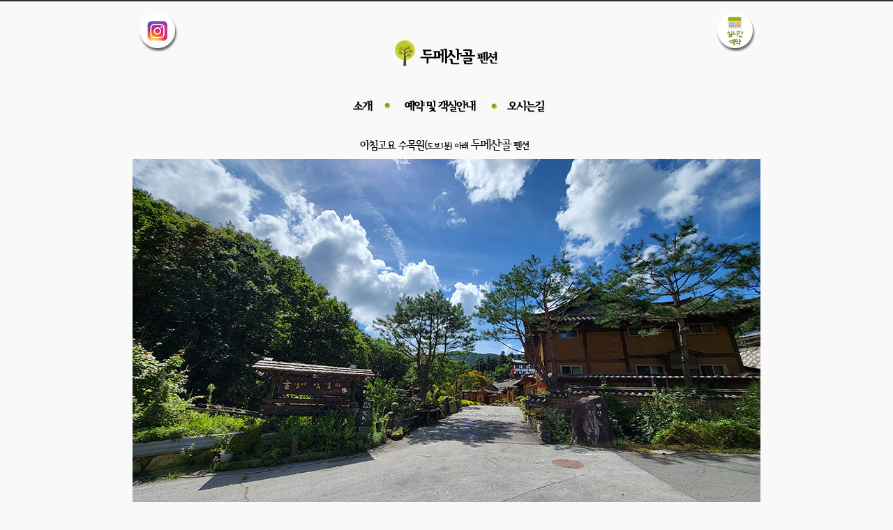

--- FILE ---
content_type: text/html
request_url: http://www.dumesangol.net/m/
body_size: 3821
content:
<!DOCTYPE html>

<html>
	<head>
		<meta charset="utf-8" />
		<title>두메산골 펜션 - 아침고요수목원</title>
		<meta name="viewport" content="width=device-width; initial-scale=1.0; maximum-scale=1.0" />
		<link rel="stylesheet" href="css/style_new.css"/>
		<script src="http://code.jquery.com/jquery-latest.min.js"></script>
		<script src="js/swipe.js"></script>	
		
		<!-- 공통 적용 스크립트 , 모든 페이지에 노출되도록 설치. 단 전환페이지 설정값보다 항상 하단에 위치해야함 --> 
		<script type="text/javascript" src="http://wcs.naver.net/wcslog.js"> </script> 
		<script type="text/javascript"> 
		if (!wcs_add) var wcs_add={};
		wcs_add["wa"] = "s_59716f69ae6";
		if (!_nasa) var _nasa={};
		wcs.inflow();
		wcs_do(_nasa);
		</script>

    <style>
	#fixed_layer_right
	{
		position:fixed;
	    z-index:1000;
	    height:60px;
	    width:60px;
	    top:2%;
        left:80%;
	}
	</style>	
	
	<style>
	#fixed_layer_left
	{
		position:fixed;
	    z-index:1000;
	    height:60px;
	    width:60px;
	    top:2%;
        right:80%;
	}
	</style>	
	</head>

	<body>
		<div id="fixed_layer_left">
			<a href="https://www.instagram.com/dumesangol_pension/"> <img src="images/instagram_link.png">		
		</div>
		<div id="fixed_layer_right">
			<a href="https://pension.onda.me/bp/20343"> <img src="images/reservation_realtime.png">
		</div>	


		<div class="menu_contents">
		<br><br>
			<a href="index.html"><img src="images/logo.png" alt="" />
			<br><br>
			<a href="about.html"><img src="images/topmenu1.png"></a> &nbsp;
			<a href="dume_room.html"><img src="images/topmenu2.png"></a> &nbsp;
			<a href="locate.html"><img src="images/topmenu3.png"></a>	
		</div>

	
		<div class="main_contents">
			<br>
			<!--<img src="images/notice2017.png" alt="" /> -->
			<!--<img src="images/sale.png" alt="" /> -->

			<img src="images/home_text1.png" alt="" /><br>
			<img src="images/mainpic/0.jpg" alt="" /><br>
			<img src="images/home_text2.png" alt="" /><br>
			<img src="images/mainpic/1.jpg" alt="" /><br>
			<!--<img src="images/mainpic/2.jpg" alt="" /><br>-->
			<img src="images/mainpic/2.jpg" alt="" /><br>
			<img src="images/mainpic/3.jpg" alt="" /><br>
			<img src="images/home_text3.png" alt="" /><br>
			<!--<img src="images/mainpic/5.jpg" alt="" /><br> -->
			<img src="images/mainpic/9_2.jpg" alt="" /><br>			
			<img src="images/mainpic/9_3.jpg" alt="" /><br>
			<!--<img src="images/mainpic/9_1.jpg" alt="" /><br> -->
			<img src="images/mainpic/6.jpg" alt="" /><br>
			<!--<img src="images/mainpic/7.jpg" alt="" /><br>	 -->	
			<img src="images/home_text4.png" alt="" /><br>
			<img src="images/mainpic/8_2.jpg" alt="" /><br>
			<img src="images/mainpic/8_1.jpg" alt="" /><br>			
		</div>
		
		<hr class="separator"/>	


		<div class="menu_contents">
			<a href="about.html"><img src="images/topmenu1.png"></a> &nbsp;
			<a href="dume_room.html"><img src="images/topmenu2.png"></a> &nbsp;
			<a href="locate.html"><img src="images/topmenu3.png"></a>	
		</div>
		
		<br>
		<div class="menu_contents">
			<a href="http://www.facebook.com/dumesangol.pension"><img src="images/facebook_link.png"></a> &nbsp;
			<a href="video.html"><img src="images/youtube_link.png"></a> &nbsp;
		</div>
	
		<div class="copy">
								<br><br><p text-align="center"> <font><b>Today : </font>5964<b>&nbsp;&nbsp;&nbsp;&nbsp;Yesterday : 1              </p>
		</div>

		<hr class="separator"/>
		<footer class="footer">
			<p><b>펜션상호명</b>:두메산골 펜션&nbsp;&nbsp; <b>사업자 등록번호</b>: 132-24-67167<br>
				 <b>주소</b>:경기도 가평군 상면 수목원로 417-32 두메산골 펜션<br>
				 <b>대표자</b>:박찬수 &nbsp;&nbsp;<b>연락처</b>:010-8770-3261</p>
		</footer>
		
		<div class="copy">Design by <a href="#">JY</a></div>
	
	
	</body>
</html>

--- FILE ---
content_type: text/css
request_url: http://www.dumesangol.net/m/css/style_new.css
body_size: 11037
content:
@import url('http://fonts.googleapis.com/earlyaccess/nanumgothic.css');
p, h1, h2, h3, h4, h5, h6 {
font-family : 'Nanum Gothic', sans-serif;
font-weight : normal;
color : #333;
}	
p, h1, h2, h3, h4, h5, h6, figcaption {
text-transform : capitalize;
}
.pos-rel {
position : relative;
}
.clearfix {
clear : both;
}
a {
text-decoration : none;
}
article, aside, details, figcaption, figure, footer, header, hgroup, nav, section, summary {
display : block;
}
audio:not([controls]) {
display : none;
height : 0;
}
audio, video {
max-width : 100%;
}
[hidden] {
display : none;
}
html {
font-size : 100%;
}
html, button, input, select, textarea {
font-family : sans-serif;
}
body {
background : #f9f9f9;
margin : 0;
}
a {
color : #006F9A;
}
a:focus {
outline : thin dotted;
}
a:hover, a:active {
color : #b33100;
outline : 0;
}
h1 {
font-size : 1.1em;
margin : 0 0 0.2em 0;
}
h1 a {
color : #006f9a;
}
h2 {
font-size : 1.8em;
margin : 0 0 0.2em 0;
}
h3 {
font-size : 1.6em;
margin : 0 0 0.5em 0;
}
h4 {
font-size : 1.4em;
margin : 0 0 0.6em 0;
}
h5 {
font-size : 1.0em;
margin : 0 0 0.7em 0;
}
h6 {
font-size : 1.0em;
margin : 0 0 1.0em 0;
}
h7 {
font-size : 13px;
margin : 0 0 1.0em 0;
}
h8 {
font-size : 14px;
}
h9 {
font-size : 11px;
margin : 0 0 1.0em 0;
}
abbr[title] {
border-bottom : 1px dotted;
}
b, strong {
font-weight : bold;
}
blockquote {
margin : 1em 40px;
}
dfn {
font-style : italic;
}
mark {
background : #ff0;
color : #000;
}
p, pre {
margin : 0 0 1em 0;
line-height : 1.8em;
color : #4d4d4d;
}
pre, code, kbd, samp {
font-family : monospace, serif;
font-size : 1em;
}
pre {
white-space : pre;
white-space : pre-wrap;
overflow-wrap : break-word;
}
q {
quotes : none;
}
q:before, q:after {
content : '';
content : none;
}
small {
font-size : 75%;
}
sub, sup {
font-size : 75%;
line-height : 0;
position : relative;
vertical-align : baseline;
}
sup {
top : -0.5em;
}
sub {
bottom : -0.25em;
}
address {
margin-bottom : 10px;
}
ol, ul, dl {
padding : 0 0 0 40px;
margin : 0 0 10px 0;
}
li {
margin : 0 0 7px 0;
}
nav ul, nav ol {
list-style : none;
list-style-image : none;
margin : 0 0 20px;
padding : 0;
text-align : center;
}
article pre {
padding : 10px;
background : rgba(255, 255, 255, 0.1);
border : #ddd solid 1px;
box-shadow : 0 0 10px #eeeeee inset;
font-size : 0.8em;
}
article ul ul, article ol ul, article dl ul, article ul ol, article ol ol, article dl ol {
margin : 0;
}
article nav ul li, article nav ol li, article ol li, article ul li, article dl li, article nav ul dt, article nav ol dt, article ol dt, article ul dt, article dl dt, article nav ul dd, article nav ol dd, article ol dd, article ul dd, article dl dd {
line-height : 1.8em;
}
article dt {
font-weight : bold;
}
article dd {
margin : 0 0 5px 40px;
}
img {
border : 0;
max-width : 100%;
}
svg:not(:root) {
overflow : hidden;
}
figure {
margin : 0;
}
form {
margin : 0;
}
fieldset {
border : #c0c0c0 solid 1px;
margin : 0 2px;
padding : 0.35em 0.625em 0.75em;
}
button, input {
line-height : normal;
}
button[disabled], input[disabled] {
cursor : default;
}
input[type="search"] {
box-sizing : content-box;
}
button::-moz-focus-inner, input::-moz-focus-inner {
border : 0;
padding : 0;
}
textarea {
overflow : auto;
vertical-align : top;
}
table {
border-collapse : collapse;
border-spacing : 0;
width : 100%;
}
form label {
font-size : 12px;
margin-bottom : 0.4em;
}
form.contact-form {
margin-bottom : 20px;
}
form input[type="radio"] {
position : relative;
top : 1px;
}
form div {
margin : 0 0 0.8em 0;
}
form textarea {
height : 80px;
}
label {
display : block;
}
form label span.red {
color : #ff0000;
}
form input[type="submit"] {
cursor : pointer;
}
form input[type="submit"], form input[type="text"], form input[type="password"], form textarea {
padding : 5px;
}
form input[type="text"], form input[type="password"], form textarea, form input[type="submit"] {
background : #fafafa;
border : #ddd solid 1px;
width : 100%;
box-sizing : border-box;
}
form input:focus, form textarea:focus {
outline : 1px solid #00baff;
}
.inline label {
display : inline-block !important ;
}
p {
font-size : 0.8em;
line-height : 1.6em;
}
blockquote {
background : url("../images/quotes.png") top left no-repeat;
padding-left : 40px;
min-height : 30px;
margin : 5px 0 30px 0;
font-size : 0.8em;
line-height : 1.6em;
color : #767676;
}
body {
font-family : 'Nanum Gothic', sans-serif;
background : #f9f9f9;
border-top : 2px solid #2d2d2d;
}
.wrap {
width : auto;
margin : 0 10px;
font-size : 1.2em;
}
.header, .footer {
font-size : 0.8em;
}
.header p, .footer p {
color : #565656;
}
footer {
text-align : center;
}
.footer p:last-of-type {
margin-bottom : 0;
}
.copy {
font-size : 0.6em;
margin : 10px 0;
color : #777;
text-align : center;
}
.copy a {
color : #B43641;
}
.logo {
float : left;
padding : 15px 0;
}
.logo img {
display : block;
}
.menu-but {
width : 100%;
float : right;
padding : 19px 0 0 0;
}
.menu {
position : relative;
list-style : none;
margin : 0;
padding : 0;
}
.menu ul {
list-style : none;
}
.menu li {
padding : 0;
display : inline-block;
font-size : 0.8em;
font-weight : bold;
color : #86B404;
}
.menu a {
color : #2d2d2d;
}
.menu a:hover {
color : #86B404;
}
.room {
position : relative;
list-style : none;
margin : 3px;
padding : 0;
}
.room ul {
list-style : none;
}
.room li {
padding : 0 0 0 1px;
display : inline-block;
font-size : 0.8em;
color : #86B404;
}
.room table {
border-collapse : collapse;
border : 0;
width : auto;
}
.room table, td, th {
border : silver solid 1px;
font-size : 13px;
}
.room a {
color : #86B404;
}
.layer_fixed {
height : 35px;
width : 100%;
color : #555;
font-size : 12px;
position : fixed;
text-align : center;
z-index : 999;
top : 3px;
left : 0;
padding : 10px;
box-shadow : 0 1px 1px 0 #777;
background-color : rgba(255, 255, 255, 0.8);
}
.menu_contents {
width : 100%;
text-align : center;
font-size : 1.3em;
}
.menu_contents ul {
margin : 0;
}
.top_menu_icon {
width : 100%;
text-align : center;
}
.top_menu_icon img {
margin-top : 10px;
}
.main_contents {
width : 100%;
text-align : center;
font-size : 1.1em;
}
.social_icon {
padding : 0 0 0 20px;
text-align : center;
}
.social_icon a {
padding : 0 0 0 20px;
}
.room_list {
list-style-type : none;
margin : 0;
padding : 0;
color : #2d2d2d;
}
.mainTabList {
list-style-type : none;
margin : 0;
padding : 0 0 0 5px;
color : #2d2d2d;
}
.mainTabList li, a, h7 {
padding : 0 0 0 0;
color : #2d2d2d;
}
.icon .span, .icon a, .icon span {
padding : 5px 5px 5px 40px;
}
.icon .span, .menu a, .mainTabList a, .icon span {
display : block;
position : relative;
}
.icon .span:before, .icon a:before, .icon span:before {
width : 32px;
height : 32px;
content : "";
position : absolute;
top : 0;
left : 0;
}
.info a:before, .info span:before, .info .span:before {
background : url('../images/3.png') no-repeat;
}
.home a:before, .home span:before, .home .span:before {
background : url('../images/1.png') no-repeat;
}
.gear a:before, .gear span:before, .gear .span:before {
background : url('../images/gear.png') no-repeat;
}
.mapinfo a:before, .mapinfo span:before, .mapinfo .span:before {
background : url('../images/2.png') no-repeat;
}
.roominfo a:before, .roominfo span:before, .roominfo .span:before {
background : url('../images/4.png') no-repeat;
}
.bubble a:before, .bubble span:before, .bubble .span:before {
background : url('../images/5.png') no-repeat;
}
.add a:before, .add span:before, .add .span:before {
background : url('../images/6.png') no-repeat;
}
.food a:before, .add span:before, .add .span:before {
background : url('../images/7.png') no-repeat;
}
.call a:before, .call span:before, .call .span:before {
background : url('../images/call.png') no-repeat;
}
.call_s a:before, .call_s span:before, .call_s .span:before {
background : url('../images/call_s.png') no-repeat;
}
.bank a:before, .bank span:before, .bank .span:before {
background : url('../images/bank.png') no-repeat;
}
.bank_s a:before, .bank_s span:before, .bank_s .span:before {
background : url('../images/bank_s.png') no-repeat;
}
.navigation a:before, .navigation span:before, .navigation .span:before {
background : url('../images/navigation.png') no-repeat;
}
.navigation_s a:before, .navigation_s span:before, .navigation_s .span:before {
background : url('../images/navigation_s.png') no-repeat;
}
.mail a:before, .mail span:before, .mail .span:before {
background : url('../images/mail.png') no-repeat;
}
.usetime a:before, .usetime span:before, .usetime .span:before {
background : url('../images/usetime.png') no-repeat;
}
.price a:before, .price span:before, .price .span:before {
background : url('../images/price.png') no-repeat;
}
.people a:before, .people span:before, .people .span:before {
background : url('../images/people.png') no-repeat;
}
.room a:before, .room span:before, .room .span:before {
background : url('../images/room.png') no-repeat;
}
.tv a:before, .tv span:before, .tv .span:before {
background : url('../images/tv.png') no-repeat;
}
.call_r a:before, .call_r span:before, .call_r .span:before {
background : url('../images/call_r.png') no-repeat;
}
.back a:before, .back span:before, .back .span:before {
background : url('../images/back.png') no-repeat;
}
.etc a:before, .etc span:before, .etc .span:before {
background : url('../images/etc.png') no-repeat;
}
ul.small {
font-size : 0.8em;
}
ul.small a {
font-weight : normal;
}
.separator {
margin : 15px 0;
opacity : 0.100000001490116119384765625;
border-width : 1px;
border-bottom : none;
}
.header + .separator {
margin-top : 0;
}

fixed_layer_right{
		position:fixed;
	    z-index:1000;
	    height:60px;
	    width:60px;
	    top:2%;
        left:80%;
}
	
fixed_layer_left{
		position:fixed;
	    z-index:1000;
	    height:60px;
	    width:60px;
	    top:2%;
        right:80%;
}

article figure {
width : 100%;
margin : 0 auto 20px auto;
max-width : 480px;
position : relative;
box-shadow : 0 0 4px rgba(0, 0, 0, 0.3);
}
article {
padding-bottom : 30px;
}
article:first-of-type {
padding-top : 20px;
}
article:last-of-type {
padding-bottom : 0;
}
article figure a {
display : block;
}
article figure img {
padding : 10px;
display : block;
border : none;
background : #eee;
text-align : center;
max-width : 100%;
box-sizing : border-box;
}
article figure figcaption {
font-size : 0.9em;
padding : 0 10px 10px 10px;
color : #222;
background : #eee;
font-weight : bold;
}
a.more {
font-size : 0.8em;
text-decoration : underline;
color : #006F9A;
}

a.room_link {
text-decoration : underline;
}

b.room_info {
color : #86B404;
}

.social {
margin : 10px 0 20px 0;
}
.social a {
opacity : 0.5;
transition : all 0.3s linear;
}
.social a:hover {
opacity : 1;
}

.slider {
position : relative;
list-style : none;
overflow : hidden;
width : 100%;
padding : 0;
margin : 0 auto 20px auto;
box-sizing : border-box;
}
.slider li {
position : absolute;
display : none;
width : 100%;
left : 0;
top : 0;
}
.slider li:first-child {
position : relative;
display : block;
float : left;
}
.slider img {
display : block;
height : auto;
float : left;
width : 100%;
max-width : 100%;
border : 0;
}



--- FILE ---
content_type: application/javascript
request_url: http://www.dumesangol.net/m/js/swipe.js
body_size: 8438
content:
/*
 * Swipe 1.0
 *
 * Brad Birdsall, Prime
 * Copyright 2011, Licensed GPL & MIT
 *
*/

;window.Swipe = function(element, options) {

  // return immediately if element doesn't exist
  if (!element) return null;

  var _this = this;

  // retreive options
  this.options = options || {};
  this.index = this.options.startSlide || 0;
  this.speed = this.options.speed || 300;
  this.callback = this.options.callback || function() {};
  this.delay = this.options.auto || 0;

  // reference dom elements
  this.container = element;
  this.element = this.container.children[0]; // the slide pane

  // static css
  this.container.style.overflow = 'hidden';
  this.element.style.listStyle = 'none';
  this.element.style.margin = 0;

  // trigger slider initialization
  this.setup();

  // begin auto slideshow
  this.begin();

  // add event listeners
  if (this.element.addEventListener) {
    this.element.addEventListener('touchstart', this, false);
    this.element.addEventListener('touchmove', this, false);
    this.element.addEventListener('touchend', this, false);
    this.element.addEventListener('touchcancel', this, false);
    this.element.addEventListener('webkitTransitionEnd', this, false);
    this.element.addEventListener('msTransitionEnd', this, false);
    this.element.addEventListener('oTransitionEnd', this, false);
    this.element.addEventListener('transitionend', this, false);
    window.addEventListener('resize', this, false);
  }

};

Swipe.prototype = {

  setup: function() {

    // get and measure amt of slides
    this.slides = this.element.children;
    this.length = this.slides.length;

    // return immediately if their are less than two slides
    if (this.length < 2) return null;

    // determine width of each slide
    this.width = Math.ceil(("getBoundingClientRect" in this.container) ? this.container.getBoundingClientRect().width : this.container.offsetWidth);

    // Fix width for Android WebView (i.e. PhoneGap) 
    if (this.width === 0 && typeof window.getComputedStyle === 'function') {
      this.width = window.getComputedStyle(this.container, null).width.replace('px','');
    }

    // return immediately if measurement fails
    if (!this.width) return null;

    // hide slider element but keep positioning during setup
    var origVisibility = this.container.style.visibility;
    this.container.style.visibility = 'hidden';

    // dynamic css
    this.element.style.width = Math.ceil(this.slides.length * this.width) + 'px';
    var index = this.slides.length;
    while (index--) {
      var el = this.slides[index];
      el.style.width = this.width + 'px';
      el.style.display = 'table-cell';
      el.style.verticalAlign = 'top';
    }

    // set start position and force translate to remove initial flickering
    this.slide(this.index, 0); 

    // restore the visibility of the slider element
    this.container.style.visibility = origVisibility;

  },

  slide: function(index, duration) {

    var style = this.element.style;

    // fallback to default speed
    if (duration == undefined) {
        duration = this.speed;
    }

    // set duration speed (0 represents 1-to-1 scrolling)
    style.webkitTransitionDuration = style.MozTransitionDuration = style.msTransitionDuration = style.OTransitionDuration = style.transitionDuration = duration + 'ms';

    // translate to given index position
    style.MozTransform = style.webkitTransform = 'translate3d(' + -(index * this.width) + 'px,0,0)';
    style.msTransform = style.OTransform = 'translateX(' + -(index * this.width) + 'px)';

    // set new index to allow for expression arguments
    this.index = index;

  },

  getPos: function() {
    
    // return current index position
    return this.index;

  },

  prev: function(delay) {

    // cancel next scheduled automatic transition, if any
    this.delay = delay || 0;
    clearTimeout(this.interval);

    if (this.index) this.slide(this.index-1, this.speed); // if not at first slide
    else this.slide(this.length - 1, this.speed); //if first slide return to end

  },

  next: function(delay) {

    // cancel next scheduled automatic transition, if any
    this.delay = delay || 0;
    clearTimeout(this.interval);

    if (this.index < this.length - 1) this.slide(this.index+1, this.speed); // if not last slide
    else this.slide(0, this.speed); //if last slide return to start

  },

  begin: function() {

    var _this = this;

    this.interval = (this.delay)
      ? setTimeout(function() { 
        _this.next(_this.delay);
      }, this.delay)
      : 0;
  
  },
  
  stop: function() {
    this.delay = 0;
    clearTimeout(this.interval);
  },
  
  resume: function() {
    this.delay = this.options.auto || 0;
    this.begin();
  },

  handleEvent: function(e) {
    switch (e.type) {
      case 'touchstart': this.onTouchStart(e); break;
      case 'touchmove': this.onTouchMove(e); break;
      case 'touchcancel' :
      case 'touchend': this.onTouchEnd(e); break;
      case 'webkitTransitionEnd':
      case 'msTransitionEnd':
      case 'oTransitionEnd':
      case 'transitionend': this.transitionEnd(e); break;
      case 'resize': this.setup(); break;
    }
  },

  transitionEnd: function(e) {
    
    if (this.delay) this.begin();

    this.callback(e, this.index, this.slides[this.index]);

  },

  onTouchStart: function(e) {
    
    this.start = {

      // get touch coordinates for delta calculations in onTouchMove
      pageX: e.touches[0].pageX,
      pageY: e.touches[0].pageY,

      // set initial timestamp of touch sequence
      time: Number( new Date() )

    };

    // used for testing first onTouchMove event
    this.isScrolling = undefined;
    
    // reset deltaX
    this.deltaX = 0;

    // set transition time to 0 for 1-to-1 touch movement
    this.element.style.MozTransitionDuration = this.element.style.webkitTransitionDuration = 0;
    
    e.stopPropagation();
  },

  onTouchMove: function(e) {

    // ensure swiping with one touch and not pinching
    if(e.touches.length > 1 || e.scale && e.scale !== 1) return;

    this.deltaX = e.touches[0].pageX - this.start.pageX;

    // determine if scrolling test has run - one time test
    if ( typeof this.isScrolling == 'undefined') {
      this.isScrolling = !!( this.isScrolling || Math.abs(this.deltaX) < Math.abs(e.touches[0].pageY - this.start.pageY) );
    }

    // if user is not trying to scroll vertically
    if (!this.isScrolling) {

      // prevent native scrolling 
      e.preventDefault();

      // cancel slideshow
      clearTimeout(this.interval);

      // increase resistance if first or last slide
      this.deltaX = 
        this.deltaX / 
          ( (!this.index && this.deltaX > 0               // if first slide and sliding left
            || this.index == this.length - 1              // or if last slide and sliding right
            && this.deltaX < 0                            // and if sliding at all
          ) ?                      
          ( Math.abs(this.deltaX) / this.width + 1 )      // determine resistance level
          : 1 );                                          // no resistance if false
      
      // translate immediately 1-to-1
      this.element.style.MozTransform = this.element.style.webkitTransform = 'translate3d(' + (this.deltaX - this.index * this.width) + 'px,0,0)';
      
      e.stopPropagation();
    }

  },

  onTouchEnd: function(e) {

    // determine if slide attempt triggers next/prev slide
    var isValidSlide = 
          Number(new Date()) - this.start.time < 250      // if slide duration is less than 250ms
          && Math.abs(this.deltaX) > 20                   // and if slide amt is greater than 20px
          || Math.abs(this.deltaX) > this.width/2,        // or if slide amt is greater than half the width

    // determine if slide attempt is past start and end
        isPastBounds = 
          !this.index && this.deltaX > 0                          // if first slide and slide amt is greater than 0
          || this.index == this.length - 1 && this.deltaX < 0;    // or if last slide and slide amt is less than 0

    // if not scrolling vertically
    if (!this.isScrolling) {

      // call slide function with slide end value based on isValidSlide and isPastBounds tests
      this.slide( this.index + ( isValidSlide && !isPastBounds ? (this.deltaX < 0 ? 1 : -1) : 0 ), this.speed );

    }
    
    e.stopPropagation();
  }

};
